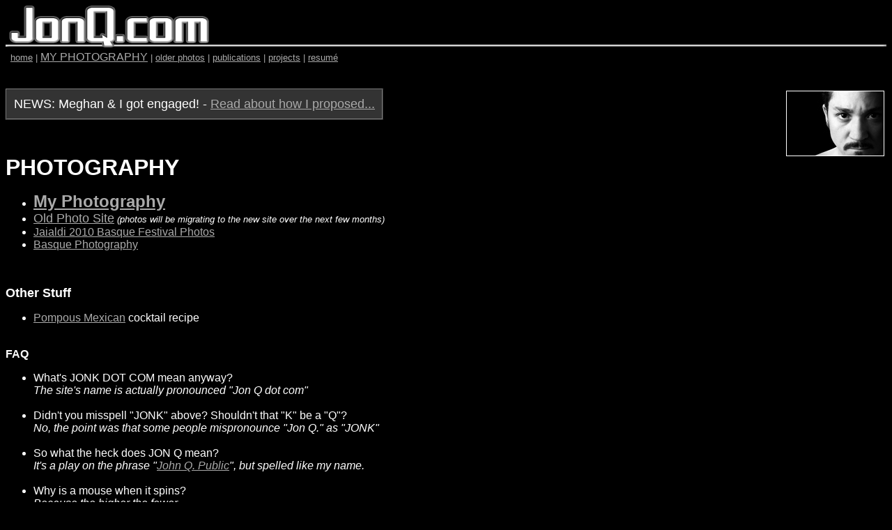

--- FILE ---
content_type: text/html; charset=UTF-8
request_url: http://www.jonq.com/jq/
body_size: 2219
content:
<!DOCTYPE html PUBLIC "-//W3C//DTD HTML 4.01 Transitional//EN">

<html>

	<head>
		<meta http-equiv="content-type" content="text/html;charset=iso-8859-1">
		<meta name="generator" content="Adobe GoLive 6">
		<title>JonQ.com </title>
        <link rel="shortcut icon" href="/jq/images/JH.ico" />
	</head>

	<body bgcolor="#000000" text="white" link="#aaaaaa" vlink="#aaaaaa" alink="#aaaaaa">
			<!-- Start Banner -->
	<table width="100%" border="0" cellspacing="0" cellpadding="0">
		<tr>
			<td background="/jq/images/jq_banner_ul_l.gif" height="60" width="5">&nbsp;</td>
			<td background="/jq/images/jq_banner_ul.gif"><img src="/jq/images/jq_banner.gif" height="60" width="287" border="0"></td>
			<td background="/jq/images/jq_banner_ul.gif" width="100%" colspan="2">&nbsp;</td>
			<td background="/jq/images/jq_banner_ul_r.gif" height="60" width="5">&nbsp;</td>
		</tr>
		<tr height="1">
			<td colspan="5" height="1">
				<table width="100%" border="0" cellspacing="0" cellpadding="0">
					<tr>
						<td><img src="/jq/images/1pix.gif" alt="" width="1" height="5" border="0"></td>
					</tr>
				</table>
			</td>
		</tr>
		<tr>
			<td>&nbsp;</td>
			<td colspan="2" nowrap><font color="#aaaaaa"><img src="/jq/images/1pix.gif" alt="" width="2" height="1" border="0"></font><font size="-1" color="#aaaaaa" face="Verdana,Arial,Helvetica,Geneva,Swiss,SunSans-Regular"><a title="Go home beach dog!" href="/jq/">home</a> | </font><font color="#aaaaaa" face="Verdana,Arial,Helvetica,Geneva,Swiss,SunSans-Regular"><a href="http://photos.jonq.com/" title="Jon's photos" target="_blank">MY PHOTOGRAPHY</a></font><font size="-1" color="#aaaaaa" face="Verdana,Arial,Helvetica,Geneva,Swiss,SunSans-Regular"> | <a href="http://cart.jonqphotos.com/photos/index.php" target="_blank">older photos</a> | <a href="http://photos.jonq.com/publications" target="_blank">publications</a> | <a title="Various projects" href="/jq/projects/">projects</a> | <a title="Wanna give Jon a job?" href="/jq/resume.php">resum&eacute;</a></font></td>
	      <td nowrap align="right">
		  </td>
			<td>&nbsp;</td>
		</tr>
	</table>
	<!-- End Banner --><br>
		<br>
		<table width="100%" border="0" cellspacing="0" cellpadding="0">
			<tr>
				<td width="95%"><table border="1" cellpadding="10" cellspacing="0" bgcolor="#333333">
                  <tr>
                        <td><font size="+1" face="Arial, Helvetica, sans-serif">NEWS: Meghan &amp; I got engaged! - <a href="/jq/proposal/">Read about how I proposed...</a></font></td>
                  </tr>
                    </table>
					<p>&nbsp;</p>
					<p><strong><font size="+3" face="Arial, Helvetica, sans-serif">PHOTOGRAPHY</font></strong></p>
<ul>
					  <li><font size="+2" face="Arial, Helvetica, sans-serif"><strong><a href="http://photos.jonq.com/" target="_blank">My Photography</a></strong></font><br>
					  </li>
					  <li><font face="Arial, Helvetica, sans-serif"><a href="http://cart.jonqphotos.com/photos/index.php" target="_blank"><font size="+1">Old Photo Site</font></a> <font size="-1"><em>(photos will be migrating to the new site over the next few months)</em></font></font></li>
				      <li><a href="http://photos.jonq.com/jaialdi2010-byday" target="_blank"><font face="Arial, Helvetica, sans-serif">Jaialdi 2010 Basque Festival Photos</font></a></li>
				      <li><font face="Arial, Helvetica, sans-serif"><a href="http://www.basquephotos.com/" target="_blank">Basque Photography</a><br>
				        </font></li>
				  </ul>
				    <p>&nbsp;</p>
					<p><font size="+1" face="Arial, Helvetica, sans-serif"><strong>Other Stuff</strong></font></p>
					<ul>
					  <li><font face="Arial, Helvetica, sans-serif"><a href="projects/pompousmexican.php">Pompous Mexican</a> cocktail recipe<br>
					    &nbsp;</font><font face="Helvetica, Geneva, Arial, SunSans-Regular, sans-serif"><br>
				        </font> 
					    </p>
				        </li>
				  </ul>
					<p><font face="Arial,Helvetica,Geneva,Swiss,SunSans-Regular"><b>FAQ</b></font></p>
					<ul>
						<li><font face="Arial,Helvetica,Geneva,Swiss,SunSans-Regular">What's JONK DOT&nbsp;COM mean anyway?<br>
								<i>The site's name is actually pronounced &quot;Jon Q dot com&quot;<br>
									&nbsp;</i></font>
						<li><font face="Arial,Helvetica,Geneva,Swiss,SunSans-Regular">Didn't you misspell &quot;JONK&quot; above? Shouldn't that &quot;K&quot; be a &quot;Q&quot;?<br>
								<i>No, the point was that some people mispronounce &quot;Jon Q.&quot; as &quot;JONK&quot;<br>
									<br>
								</i></font>
						<li><font face="Arial,Helvetica,Geneva,Swiss,SunSans-Regular">So what the heck does JON Q mean?<i><br>
									It's a play on the phrase &quot;<a href="http://en.wikipedia.org/wiki/John_Q._Public" target="_blank">John Q. Public</a>&quot;, but spelled like my name.<br>
									&nbsp; </i></font>
						<li><font face="Arial,Helvetica,Geneva,Swiss,SunSans-Regular">Why is a mouse when it spins?<br>
								<i>Because the higher the fewer.<br>
									<br>
								</i></font>
						<li><font face="Arial,Helvetica,Geneva,Swiss,SunSans-Regular">I&nbsp;don't get the last one... what does it mean?<br>
								<i>It means you don't have an abstract sense of humor.<br>
									<br>
								</i></font>
						<li><font face="Arial,Helvetica,Geneva,Swiss,SunSans-Regular">Are you really Jamaican?<br>
								<i>Yah mon.<br>
									<br>
								</i></font>
						<li><font face="Arial,Helvetica,Geneva,Swiss,SunSans-Regular">Seriously, are you really Jamaican? You don't look Jamaican!<br>
								<i>Listen mon! De white bwoy him a yahdie!<br>
									Jus' a cause a man doan 'ave dreadlocks doan mean 'im caan be from the Caribbean.<br>
									<br>
								</i></font>
						<li><font face="Arial,Helvetica,Geneva,Swiss,SunSans-Regular">I&nbsp;still don't believe you. Say something in Jamaican<br>
								<i><a href="http://www.redstripebeer.com/" target="_blank">Hooray Beer</a>!<br>
								</i></font>
					</ul>				</td>
			  <td align="right" valign="top" width="1%">&nbsp;</td>
				<td align="right" valign="top" width="4%"><img src="images/AngryShoes100H.jpg" alt="" width="147" height="100" border="0"></td>
			</tr>
		</table>
		<p></p>
		<p>



<div align="center">
	<table width="100%" border="0" cellspacing="0" cellpadding="0" height="1">
		<tr>
			<td>
				<table width="100%" border="0" cellspacing="0" cellpadding="0" height="3">
					<tr height="3">
						<td width="5" height="3" background="/jq/images/ul_l.gif"></td>
						<td width="100%" height="3" background="/jq/images/ul.gif"></td>
						<td width="5" height="3" background="/jq/images/ul_r.gif"></td>
					</tr>
						<tr height="1">
						<td colspan="3"><img src="/jq/images/1pix.gif" alt="" height="5" width="1" border="0"></td>
					</tr>
				</table>
			</td>
		</tr>
	</table>
	<font size="-1" face="Verdana,Arial,Helvetica,Geneva,Swiss,SunSans-Regular">All content copyright 2010 <a title="Email Jon" href="mailto:website@jonq.com">Jon C. Hodgson</a><br>
		No Monkeys were harmed while making this website.</font></div>
<div align="center">
	
</div>

<!-- Google Analytics -->
<script src="http://www.google-analytics.com/urchin.js" type="text/javascript">
</script>
<script type="text/javascript">
_uacct = "UA-355413-1";
urchinTracker();
</script>




	</body>

</html>